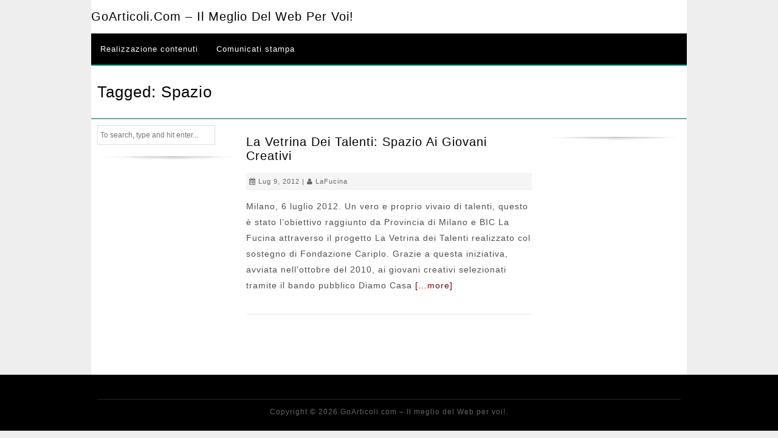

--- FILE ---
content_type: text/html; charset=UTF-8
request_url: https://www.goarticoli.com/tag/spazio/
body_size: 3922
content:
<!DOCTYPE html> <!--[if IE 7]><html class="ie ie7" lang="it-IT"> <![endif]--> <!--[if IE 8]><html class="ie ie8" lang="it-IT"> <![endif]--> <!--[if !(IE 7) | !(IE 8) ]><!--><html lang="it-IT"> <!--<![endif]--><head><meta charset="UTF-8"><meta name="viewport" content="width=device-width, initial-scale=1"><link media="all" href="https://www.goarticoli.com/wp-content/cache/autoptimize/css/autoptimize_e3b5af37cdf668c7803f8b8830ff0203.css" rel="stylesheet"><title>spazio Archivi - GoArticoli.com - Il meglio del Web per voi!</title><link rel="profile" href="http://gmpg.org/xfn/11"><link rel="pingback" href="https://www.goarticoli.com/xmlrpc.php"> <!--[if lt IE 9]> <script src="https://www.goarticoli.com/wp-content/themes/ezyreader/js/html5.js"></script> <![endif]--><meta name='robots' content='index, follow, max-image-preview:large, max-snippet:-1, max-video-preview:-1' /><link rel="canonical" href="https://www.goarticoli.com/tag/spazio/" /><meta property="og:locale" content="it_IT" /><meta property="og:type" content="article" /><meta property="og:title" content="spazio Archivi - GoArticoli.com - Il meglio del Web per voi!" /><meta property="og:url" content="https://www.goarticoli.com/tag/spazio/" /><meta property="og:site_name" content="GoArticoli.com - Il meglio del Web per voi!" /><meta name="twitter:card" content="summary_large_image" /> <script type="application/ld+json" class="yoast-schema-graph">{"@context":"https://schema.org","@graph":[{"@type":"CollectionPage","@id":"https://www.goarticoli.com/tag/spazio/","url":"https://www.goarticoli.com/tag/spazio/","name":"spazio Archivi - GoArticoli.com - Il meglio del Web per voi!","isPartOf":{"@id":"https://www.goarticoli.com/#website"},"breadcrumb":{"@id":"https://www.goarticoli.com/tag/spazio/#breadcrumb"},"inLanguage":"it-IT"},{"@type":"BreadcrumbList","@id":"https://www.goarticoli.com/tag/spazio/#breadcrumb","itemListElement":[{"@type":"ListItem","position":1,"name":"Home","item":"https://www.goarticoli.com/"},{"@type":"ListItem","position":2,"name":"spazio"}]},{"@type":"WebSite","@id":"https://www.goarticoli.com/#website","url":"https://www.goarticoli.com/","name":"GoArticoli.com - Il meglio del Web per voi!","description":"","potentialAction":[{"@type":"SearchAction","target":{"@type":"EntryPoint","urlTemplate":"https://www.goarticoli.com/?s={search_term_string}"},"query-input":{"@type":"PropertyValueSpecification","valueRequired":true,"valueName":"search_term_string"}}],"inLanguage":"it-IT"}]}</script> <link rel='dns-prefetch' href='//fonts.googleapis.com' /><link rel="alternate" type="application/rss+xml" title="GoArticoli.com - Il meglio del Web per voi! &raquo; Feed" href="https://www.goarticoli.com/feed/" /><link rel="alternate" type="application/rss+xml" title="GoArticoli.com - Il meglio del Web per voi! &raquo; Feed dei commenti" href="https://www.goarticoli.com/comments/feed/" /><link rel="alternate" type="application/rss+xml" title="GoArticoli.com - Il meglio del Web per voi! &raquo; spazio Feed del tag" href="https://www.goarticoli.com/tag/spazio/feed/" /><link rel='stylesheet' id='msw_wpfm_scan-css' href='https://www.goarticoli.com/wp-content/plugins/wordpress-file-monitor/wordpress-file-monitor.php' type='text/css' media='all' /><link rel='stylesheet' id='open-google-fonts-css' href='http://fonts.googleapis.com/css?family=Open+Sans' type='text/css' media='all' /><link rel='stylesheet' id='roboto-google-fonts-css' href='http://fonts.googleapis.com/css?family=Roboto' type='text/css' media='all' /> <script type="text/javascript" src="https://www.goarticoli.com/wp-includes/js/jquery/jquery.min.js" id="jquery-core-js"></script> <link rel="https://api.w.org/" href="https://www.goarticoli.com/wp-json/" /><link rel="alternate" title="JSON" type="application/json" href="https://www.goarticoli.com/wp-json/wp/v2/tags/548" /><link rel="EditURI" type="application/rsd+xml" title="RSD" href="https://www.goarticoli.com/xmlrpc.php?rsd" /><meta name="generator" content="WordPress 6.9" /> <script src='https://www.google.com/recaptcha/api.js'></script> </head><body class="archive tag tag-spazio tag-548 wp-theme-ezyreader"><div class="wrap"><div class="container"><div class="header"><div class="logo"><h2><a href='https://www.goarticoli.com/' title='GoArticoli.com &#8211; Il meglio del Web per voi!' rel='home'>GoArticoli.com &#8211; Il meglio del Web per voi!</a></h2></div></div><div id="menu" class="nav"><ul id="menu-menu-1" class="menu"><li id="menu-item-12374" class="menu-item menu-item-type-custom menu-item-object-custom menu-item-12374"><a href="http://app.melascrivi.com/#register?3117">Realizzazione contenuti</a></li><li id="menu-item-12377" class="menu-item menu-item-type-post_type menu-item-object-page menu-item-12377"><a href="https://www.goarticoli.com/comunicati-stampa/">Comunicati stampa</a></li></ul></div><div id="menu-icon" class="btnlink">Menu</div><div id="nav-responsive" class="nav-responsive"><ul id="menu-menu-2" class="menu"><li class="menu-item menu-item-type-custom menu-item-object-custom menu-item-12374"><a href="http://app.melascrivi.com/#register?3117">Realizzazione contenuti</a></li><li class="menu-item menu-item-type-post_type menu-item-object-page menu-item-12377"><a href="https://www.goarticoli.com/comunicati-stampa/">Comunicati stampa</a></li></ul></div><div class="clear"></div><div class="pagetitle"><h1 style=""> Tagged: spazio</h1></div><div class="sidebar"><div id="search-4" class="widget widget_search"><form method="get" id="searchform" class="searchform" action="https://www.goarticoli.com/" role="search"> <input type="text" class="searchinput" name="s" value="" id="s"
 placeholder="To search, type and hit enter..." /> <input style="display:none;" type="submit" class="submit" id="searchsubmit" value="Search" /></form></div></div><div class="column-content"><div class="post"><h2><a href="https://www.goarticoli.com/la-vetrina-dei-talenti-spazio-ai-giovani-creativi/" rel="bookmark" title="Permanent Link to La Vetrina dei Talenti: spazio ai giovani creativi">La Vetrina dei Talenti: spazio ai giovani creativi</a></h2><div class="postdetails"> <i class="fa fa-calendar"></i> Lug 9, 2012 | <i class="fa fa-user"></i> <a href="https://www.goarticoli.com/author/lafucina/" title="Articoli scritti da LaFucina" rel="author">LaFucina</a></div><p>Milano, 6 luglio 2012. Un vero e proprio vivaio di talenti, questo è stato l’obiettivo raggiunto da Provincia di Milano e BIC La Fucina attraverso il progetto La Vetrina dei Talenti realizzato col sostegno di Fondazione Cariplo. Grazie a questa iniziativa, avviata nell’ottobre del 2010, ai giovani creativi selezionati tramite il bando pubblico Diamo Casa <a class="linkred" href="https://www.goarticoli.com/la-vetrina-dei-talenti-spazio-ai-giovani-creativi/">[&#8230;more]</a></p></div><div class="nav-links"><div class="floatleft"></div><div class="floatright"></div></div></div><div class="sidebar"><div id="custom_html-5" class="widget_text widget widget_custom_html"><div class="textwidget custom-html-widget"><div id="SC_TBlock_127272" class="SC_TBlock">loading...</div> <script type="text/javascript">(sc_adv_out = window.sc_adv_out || []).push({
        id : "127272",
        domain : "n.ads1-adnow.com"
    });</script> <script type="text/javascript" src="//st-n.ads1-adnow.com/js/a.js" async></script></div></div></div><div class="clear"></div></div></div><div class="clear"></div><div id="footer"><div class="footerwrap"><div class="clear"></div><div class="footercopyright"> Copyright &copy; 2026 GoArticoli.com &#8211; Il meglio del Web per voi!.</div></div></div> <script type="speculationrules">{"prefetch":[{"source":"document","where":{"and":[{"href_matches":"/*"},{"not":{"href_matches":["/wp-*.php","/wp-admin/*","/wp-content/uploads/*","/wp-content/*","/wp-content/plugins/*","/wp-content/themes/ezyreader/*","/*\\?(.+)"]}},{"not":{"selector_matches":"a[rel~=\"nofollow\"]"}},{"not":{"selector_matches":".no-prefetch, .no-prefetch a"}}]},"eagerness":"conservative"}]}</script>  <script>(function(i,s,o,g,r,a,m){i['GoogleAnalyticsObject']=r;i[r]=i[r]||function(){
	(i[r].q=i[r].q||[]).push(arguments)},i[r].l=1*new Date();a=s.createElement(o),
	m=s.getElementsByTagName(o)[0];a.async=1;a.src=g;m.parentNode.insertBefore(a,m)
	})(window,document,'script','//www.google-analytics.com/analytics.js','ga');

	ga('create', 'UA-48789299-1', 'auto');

	ga('set', 'anonymizeIp', true);


	ga('set', 'forceSSL', true);
	ga('send', 'pageview');</script>  <script type="text/javascript" id="contact-form-7-js-extra">var wpcf7 = {"api":{"root":"https://www.goarticoli.com/wp-json/","namespace":"contact-form-7/v1"}};
//# sourceURL=contact-form-7-js-extra</script> <script type="text/javascript" src="https://www.google.com/recaptcha/api.js?render=6Lesr00UAAAAAC1k89AQ4OMRWyijGv4mhCm48PGE&amp;ver=3.0" id="google-recaptcha-js"></script> <script type="text/javascript" id="wpcf7-recaptcha-js-extra">var wpcf7_recaptcha = {"sitekey":"6Lesr00UAAAAAC1k89AQ4OMRWyijGv4mhCm48PGE","actions":{"homepage":"homepage","contactform":"contactform"}};
//# sourceURL=wpcf7-recaptcha-js-extra</script> <script id="wp-emoji-settings" type="application/json">{"baseUrl":"https://s.w.org/images/core/emoji/17.0.2/72x72/","ext":".png","svgUrl":"https://s.w.org/images/core/emoji/17.0.2/svg/","svgExt":".svg","source":{"concatemoji":"https://www.goarticoli.com/wp-includes/js/wp-emoji-release.min.js"}}</script> <script type="module">/*! This file is auto-generated */
const a=JSON.parse(document.getElementById("wp-emoji-settings").textContent),o=(window._wpemojiSettings=a,"wpEmojiSettingsSupports"),s=["flag","emoji"];function i(e){try{var t={supportTests:e,timestamp:(new Date).valueOf()};sessionStorage.setItem(o,JSON.stringify(t))}catch(e){}}function c(e,t,n){e.clearRect(0,0,e.canvas.width,e.canvas.height),e.fillText(t,0,0);t=new Uint32Array(e.getImageData(0,0,e.canvas.width,e.canvas.height).data);e.clearRect(0,0,e.canvas.width,e.canvas.height),e.fillText(n,0,0);const a=new Uint32Array(e.getImageData(0,0,e.canvas.width,e.canvas.height).data);return t.every((e,t)=>e===a[t])}function p(e,t){e.clearRect(0,0,e.canvas.width,e.canvas.height),e.fillText(t,0,0);var n=e.getImageData(16,16,1,1);for(let e=0;e<n.data.length;e++)if(0!==n.data[e])return!1;return!0}function u(e,t,n,a){switch(t){case"flag":return n(e,"\ud83c\udff3\ufe0f\u200d\u26a7\ufe0f","\ud83c\udff3\ufe0f\u200b\u26a7\ufe0f")?!1:!n(e,"\ud83c\udde8\ud83c\uddf6","\ud83c\udde8\u200b\ud83c\uddf6")&&!n(e,"\ud83c\udff4\udb40\udc67\udb40\udc62\udb40\udc65\udb40\udc6e\udb40\udc67\udb40\udc7f","\ud83c\udff4\u200b\udb40\udc67\u200b\udb40\udc62\u200b\udb40\udc65\u200b\udb40\udc6e\u200b\udb40\udc67\u200b\udb40\udc7f");case"emoji":return!a(e,"\ud83e\u1fac8")}return!1}function f(e,t,n,a){let r;const o=(r="undefined"!=typeof WorkerGlobalScope&&self instanceof WorkerGlobalScope?new OffscreenCanvas(300,150):document.createElement("canvas")).getContext("2d",{willReadFrequently:!0}),s=(o.textBaseline="top",o.font="600 32px Arial",{});return e.forEach(e=>{s[e]=t(o,e,n,a)}),s}function r(e){var t=document.createElement("script");t.src=e,t.defer=!0,document.head.appendChild(t)}a.supports={everything:!0,everythingExceptFlag:!0},new Promise(t=>{let n=function(){try{var e=JSON.parse(sessionStorage.getItem(o));if("object"==typeof e&&"number"==typeof e.timestamp&&(new Date).valueOf()<e.timestamp+604800&&"object"==typeof e.supportTests)return e.supportTests}catch(e){}return null}();if(!n){if("undefined"!=typeof Worker&&"undefined"!=typeof OffscreenCanvas&&"undefined"!=typeof URL&&URL.createObjectURL&&"undefined"!=typeof Blob)try{var e="postMessage("+f.toString()+"("+[JSON.stringify(s),u.toString(),c.toString(),p.toString()].join(",")+"));",a=new Blob([e],{type:"text/javascript"});const r=new Worker(URL.createObjectURL(a),{name:"wpTestEmojiSupports"});return void(r.onmessage=e=>{i(n=e.data),r.terminate(),t(n)})}catch(e){}i(n=f(s,u,c,p))}t(n)}).then(e=>{for(const n in e)a.supports[n]=e[n],a.supports.everything=a.supports.everything&&a.supports[n],"flag"!==n&&(a.supports.everythingExceptFlag=a.supports.everythingExceptFlag&&a.supports[n]);var t;a.supports.everythingExceptFlag=a.supports.everythingExceptFlag&&!a.supports.flag,a.supports.everything||((t=a.source||{}).concatemoji?r(t.concatemoji):t.wpemoji&&t.twemoji&&(r(t.twemoji),r(t.wpemoji)))});
//# sourceURL=https://www.goarticoli.com/wp-includes/js/wp-emoji-loader.min.js</script> <script defer src="https://www.goarticoli.com/wp-content/cache/autoptimize/js/autoptimize_1d7878518c4f792c82e23c4cea1f744e.js"></script></body></html>